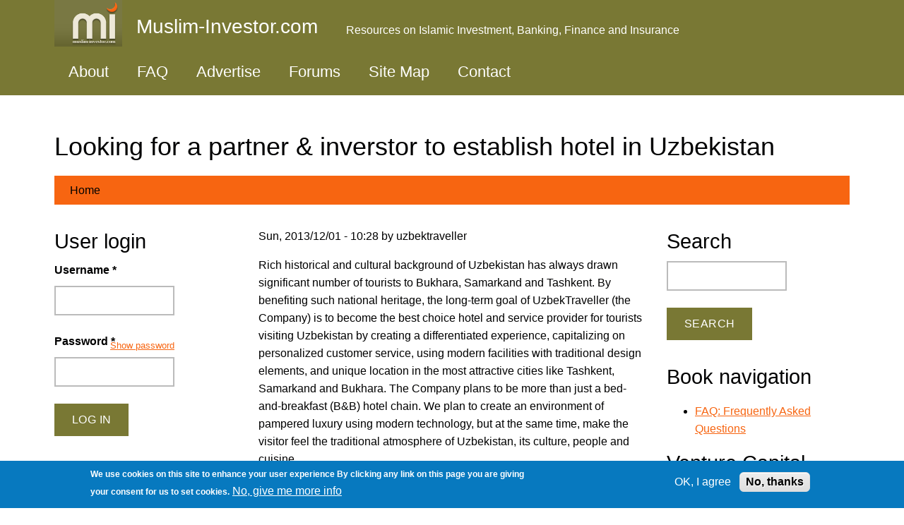

--- FILE ---
content_type: text/html; charset=utf-8
request_url: https://muslim-investor.com/venturecapital/looking-partner-inverstor-establish-hotel-uzbekistan.html
body_size: 7238
content:
<!DOCTYPE html>
<html lang="en" dir="ltr">
  <head>
    <meta charset="utf-8" />
<link rel="preconnect" href="https://www.google-analytics.com" crossorigin="crossorigin" />
<link rel="shortcut icon" href="https://muslim-investor.com/sites/muslim-investor.com/files/favicon.ico" type="image/vnd.microsoft.icon" />
<meta name="viewport" content="width=device-width, initial-scale=1" />
<link rel="canonical" href="https://muslim-investor.com/venturecapital/looking-partner-inverstor-establish-hotel-uzbekistan.html" />
<meta name="Generator" content="Backdrop CMS 1 (https://backdropcms.org)" />
    <title>Looking for a partner &amp; inverstor to establish hotel in Uzbekistan | Muslim-Investor.com</title>
    <link rel="stylesheet" href="https://muslim-investor.com/sites/muslim-investor.com/files/css/css_X6zzF1Doi3-4xL7pl0sv61SSD5bIKKmx6RMVve62XjQ.css" media="all" />
<link rel="stylesheet" href="https://muslim-investor.com/sites/muslim-investor.com/files/css/css_xaJU72jAuGdwaW-AT8DAVp4DqDeKRUXAJArM-ju9zyk.css" media="all" />
<link rel="stylesheet" href="https://muslim-investor.com/sites/muslim-investor.com/files/css/css_ALA_aAyBabvBOMr18Q1tI0oP9onIt54aqyb-1IPLczM.css" media="all" />
<link rel="stylesheet" href="https://muslim-investor.com/sites/muslim-investor.com/files/css/css_BVS-MtsVOij4HF0XScgXkarF1UZMb6-Ah_Tb2FTSd0c.css" media="all" />
<style media="all">#sliding-popup.sliding-popup-bottom,#sliding-popup.sliding-popup-bottom .eu-cookie-withdraw-banner,.eu-cookie-withdraw-tab{background:#0779bf;}#sliding-popup.sliding-popup-bottom.eu-cookie-withdraw-wrapper{background:transparent}#sliding-popup .popup-content #popup-text h1,#sliding-popup .popup-content #popup-text h2,#sliding-popup .popup-content #popup-text h3,#sliding-popup .popup-content #popup-text p,.eu-cookie-compliance-secondary-button,.eu-cookie-withdraw-tab{color:#fff !important;}.eu-cookie-withdraw-tab{border-color:#fff;}.eu-cookie-compliance-more-button{color:#fff !important;}
</style>
<link rel="stylesheet" href="https://muslim-investor.com/sites/muslim-investor.com/files/css/css_fS2C0rNH6kK42fPZ7VrC3UTQ08mDDQ8u8JF2cGiRhGo.css" media="all" />
<link rel="stylesheet" href="https://muslim-investor.com/sites/muslim-investor.com/files/css/css_KdLncZZ60zVXTRHdVvCpWhNhgnqjPC4f75swkLplttQ.css" media="print" />
<link rel="stylesheet" href="https://muslim-investor.com/sites/muslim-investor.com/files/css/css_TeM6djPEz_0xzL3nrRzHAfO4x5JKhWdXOviOitTNZA4.css" media="screen" />
    <script>window.Backdrop = {settings: {"basePath":"\/","pathPrefix":"","drupalCompatibility":true,"ajaxPageState":{"theme":"basis","theme_token":"9h4sDcCCB8-ibaObCjmnFq5l_AEIYNocVBPllHioT08","css":{"core\/misc\/normalize.css":1,"core\/modules\/system\/css\/system.css":1,"core\/modules\/system\/css\/system.theme.css":1,"core\/modules\/system\/css\/messages.theme.css":1,"core\/modules\/layout\/css\/grid-flexbox.css":1,"core\/modules\/comment\/css\/comment.css":1,"core\/modules\/field\/css\/field.css":1,"core\/modules\/search\/search.theme.css":1,"core\/modules\/user\/css\/user.css":1,"modules\/contrib\/comment_notify\/css\/comment.css":1,"core\/modules\/views\/css\/views.css":1,"modules\/contrib\/comment_notify\/css\/comment_notify.css":1,"core\/layouts\/simmons\/simmons.css":1,"core\/modules\/system\/css\/menu-dropdown.theme.css":1,"core\/modules\/system\/css\/menu-toggle.theme.css":1,"modules\/contrib\/site_map\/css\/site_map.theme.css":1,"modules\/contrib\/eu_cookie_compliance\/css\/eu_cookie_compliance.css":1,"0":1,"core\/themes\/basis\/css\/base.css":1,"core\/themes\/basis\/css\/layout.css":1,"core\/themes\/basis\/css\/component\/small-text-components.css":1,"core\/themes\/basis\/css\/component\/header.css":1,"core\/themes\/basis\/css\/component\/footer.css":1,"core\/themes\/basis\/css\/component\/menu-dropdown.css":1,"core\/themes\/basis\/css\/component\/menu-toggle.css":1,"core\/themes\/basis\/css\/component\/backdrop-form.css":1,"core\/themes\/basis\/css\/component\/tabledrag.css":1,"core\/themes\/basis\/css\/component\/vertical-tabs.css":1,"core\/themes\/basis\/css\/component\/fieldset.css":1,"core\/themes\/basis\/css\/component\/dialog.css":1,"core\/themes\/basis\/css\/component\/progress.css":1,"core\/themes\/basis\/css\/component\/admin-tabs.css":1,"core\/themes\/basis\/css\/component\/breadcrumb.css":1,"core\/themes\/basis\/css\/component\/pager.css":1,"core\/themes\/basis\/css\/component\/hero.css":1,"core\/themes\/basis\/css\/component\/cards.css":1,"core\/themes\/basis\/css\/component\/teasers.css":1,"core\/themes\/basis\/css\/component\/comment.css":1,"core\/themes\/basis\/css\/component\/caption.css":1,"core\/themes\/basis\/css\/skin.css":1,"core\/themes\/basis\/system.theme.css":1,"core\/themes\/basis\/menu-dropdown.theme.css":1,"core\/themes\/basis\/menu-dropdown.theme.breakpoint.css":1,"core\/themes\/basis\/menu-dropdown.theme.breakpoint-queries.css":1,"core\/themes\/basis\/css\/print.css":1,"core\/misc\/opensans\/opensans.css":1},"js":{"core\/misc\/jquery.1.12.js":1,"core\/misc\/jquery-extend-3.4.0.js":1,"core\/misc\/jquery-html-prefilter-3.5.0.js":1,"core\/misc\/jquery.once.js":1,"core\/misc\/backdrop.js":1,"core\/modules\/layout\/js\/grid-fallback.js":1,"core\/misc\/jquery.cookie.js":1,"core\/misc\/form.js":1,"core\/modules\/system\/js\/menus.js":1,"modules\/contrib\/antibot\/js\/antibot.js":1,"core\/modules\/user\/js\/user.js":1,"modules\/contrib\/googleanalytics\/js\/googleanalytics.js":1,"https:\/\/www.googletagmanager.com\/gtag\/js?id=UA-1278389-2":1,"0":1,"core\/themes\/basis\/js\/script.js":1}},"antibot":{"forms":{"user-login-form":{"action":"\/venturecapital\/looking-partner-inverstor-establish-hotel-uzbekistan.html?destination=node\/3053","key":"9382b54c79e8809c7173c0c4fd9191b2"}}},"urlIsAjaxTrusted":{"\/venturecapital\/looking-partner-inverstor-establish-hotel-uzbekistan.html?destination=node\/3053":true,"\/venturecapital\/looking-partner-inverstor-establish-hotel-uzbekistan.html":true},"googleanalytics":{"account":["UA-1278389-2"],"trackOutbound":true,"trackMailto":true,"trackDownload":true,"trackDownloadExtensions":"7z|aac|arc|arj|asf|asx|avi|bin|csv|doc(x|m)?|dot(x|m)?|exe|flv|gif|gz|gzip|hqx|jar|jpe?g|js|mp(2|3|4|e?g)|mov(ie)?|msi|msp|pdf|phps|png|ppt(x|m)?|pot(x|m)?|pps(x|m)?|ppam|sld(x|m)?|thmx|qtm?|ra(m|r)?|sea|sit|tar|tgz|torrent|txt|wav|wma|wmv|wpd|xls(x|m|b)?|xlt(x|m)|xlam|xml|z|zip"},"eu_cookie_compliance":{"popup_enabled":1,"popup_agreed_enabled":0,"popup_hide_agreed":0,"popup_clicking_confirmation":false,"popup_scrolling_confirmation":false,"popup_html_info":"\u003Cdiv\u003E\n  \u003Cdiv class=\u0022popup-content info\u0022\u003E\n    \u003Cdiv id=\u0022popup-text\u0022\u003E\n      \u003Cp\u003EWe use cookies on this site to enhance your user experience\n\u003Cp\u003EBy clicking any link on this page you are giving your consent for us to set cookies.\u003C\/p\u003E\n              \u003Cbutton type=\u0022button\u0022 class=\u0022find-more-button eu-cookie-compliance-more-button\u0022\u003ENo, give me more info\u003C\/button\u003E\n          \u003C\/div\u003E\n    \u003Cdiv id=\u0022popup-buttons\u0022\u003E\n      \u003Cbutton type=\u0022button\u0022 class=\u0022agree-button eu-cookie-compliance-secondary-button\u0022\u003EOK, I agree\u003C\/button\u003E\n              \u003Cbutton type=\u0022button\u0022 class=\u0022decline-button eu-cookie-compliance-default-button\u0022 \u003ENo, thanks\u003C\/button\u003E\n          \u003C\/div\u003E\n  \u003C\/div\u003E\n\u003C\/div\u003E","use_mobile_message":false,"mobile_popup_html_info":"\u003Cdiv\u003E\n  \u003Cdiv class=\u0022popup-content info\u0022\u003E\n    \u003Cdiv id=\u0022popup-text\u0022\u003E\n      \u003Cp\u003EWe use cookies on this site to enhance your user experienceBy tapping the Accept button, you agree to us doing so.Array\u003C\/p\u003E\n              \u003Cbutton type=\u0022button\u0022 class=\u0022find-more-button eu-cookie-compliance-more-button\u0022\u003ENo, give me more info\u003C\/button\u003E\n          \u003C\/div\u003E\n    \u003Cdiv id=\u0022popup-buttons\u0022\u003E\n      \u003Cbutton type=\u0022button\u0022 class=\u0022agree-button eu-cookie-compliance-secondary-button\u0022\u003EOK, I agree\u003C\/button\u003E\n              \u003Cbutton type=\u0022button\u0022 class=\u0022decline-button eu-cookie-compliance-default-button\u0022 \u003ENo, thanks\u003C\/button\u003E\n          \u003C\/div\u003E\n  \u003C\/div\u003E\n\u003C\/div\u003E\n","mobile_breakpoint":"768","popup_html_agreed":"\u003Cdiv\u003E\n  \u003Cdiv class=\u0022popup-content agreed\u0022\u003E\n    \u003Cdiv id=\u0022popup-text\u0022\u003E\n      \u003Cp\u003EThank you for accepting cookies\n\u003Cp\u003EYou can now hide this message or find out more about cookies.\u003C\/p\u003E\n    \u003C\/div\u003E\n    \u003Cdiv id=\u0022popup-buttons\u0022\u003E\n      \u003Cbutton type=\u0022button\u0022 class=\u0022hide-popup-button eu-cookie-compliance-hide-button\u0022\u003EHide\u003C\/button\u003E\n              \u003Cbutton type=\u0022button\u0022 class=\u0022find-more-button eu-cookie-compliance-more-button-thank-you\u0022 \u003EMore info\u003C\/button\u003E\n          \u003C\/div\u003E\n  \u003C\/div\u003E\n\u003C\/div\u003E","popup_use_bare_css":false,"popup_height":"auto","popup_width":"100%","popup_delay":1000,"popup_link":"\/miscellany\/privacy.html","popup_link_new_window":1,"popup_position":null,"popup_language":"en","store_consent":false,"better_support_for_screen_readers":0,"reload_page":0,"domain":"","popup_eu_only_js":0,"cookie_lifetime":"100","cookie_session":false,"disagree_do_not_show_popup":0,"method":"opt_in","whitelisted_cookies":"","withdraw_markup":"\u003Cbutton type=\u0022button\u0022 class=\u0022eu-cookie-withdraw-tab\u0022\u003EPrivacy settings\u003C\/button\u003E\n\u003Cdiv class=\u0022eu-cookie-withdraw-banner\u0022\u003E\n  \u003Cdiv class=\u0022popup-content info\u0022\u003E\n    \u003Cdiv id=\u0022popup-text\u0022\u003E\n      \u003Cp\u003EWe use cookies on this site to enhance your user experience\n\u003Cp\u003EYou have given your consent for us to set cookies.\u003C\/p\u003E\n    \u003C\/div\u003E\n    \u003Cdiv id=\u0022popup-buttons\u0022\u003E\n      \u003Cbutton type=\u0022button\u0022 class=\u0022eu-cookie-withdraw-button\u0022\u003EWithdraw consent\u003C\/button\u003E\n    \u003C\/div\u003E\n  \u003C\/div\u003E\n\u003C\/div\u003E\n","withdraw_enabled":false}}};</script>
<script src="https://muslim-investor.com/sites/muslim-investor.com/files/js/js_UgJcLDHUwN6-lLnvyUSCmdciWRgQqFzMIs9u1yT7ZMc.js"></script>
<script src="https://muslim-investor.com/sites/muslim-investor.com/files/js/js_dEkojCtFJqCkFhPhxRRxhfr198wbEAzUlmbVfB58UWs.js"></script>
<script src="https://muslim-investor.com/sites/muslim-investor.com/files/js/js_7IL5GUt_TfaJuzrDudYsBZaLBkN_8kRPsrLUH7E0G8w.js"></script>
<script src="https://www.googletagmanager.com/gtag/js?id=UA-1278389-2"></script>
<script>window.google_analytics_uacct = "UA-1278389-2";window.dataLayer = window.dataLayer || [];function gtag(){dataLayer.push(arguments)};gtag("js", new Date());gtag("config", "UA-1278389-2", {"anonymize_ip":true});</script>
<script src="https://muslim-investor.com/sites/muslim-investor.com/files/js/js__m_E87HVAkZX2YE7oOWSgK-QMfK-PtY209iqcX2wsRE.js"></script>
  </head>
  <body class="page node-type-venture-capital page-node-3053">
    <div class="layout--simmons layout layout-two-sidebars">
  <div id="skip-link">
    <a href="#main-content" class="element-invisible element-focusable">Skip to main content</a>
  </div>

      <header class="l-header" role="banner" aria-label="Site header">
      <div class="l-header-inner container container-fluid">
        <div class="block block-system-header">


  <div class="block-content">
    
  <div class="header-identity-wrapper">
              <div class="header-site-name-wrapper">
                    <a href="/" title="Home" class="header-site-name-link" rel="home">
                          <div class="header-logo-wrapper">
                <img src="https://muslim-investor.com/sites/muslim-investor.com/files/logo.gif" alt="Home" class="header-logo"  width="175" height="120" />
              </div>
                                      <strong>Muslim-Investor.com</strong>
                      </a>
        </div>
                    <div class="header-site-slogan">Resources on Islamic Investment, Banking, Finance and Insurance</div>
        </div>

  </div>
</div>
<div class="block block-system-main-menu block-menu" role="navigation">


  <div class="block-content">
    <input id="menu-toggle-state" class="menu-toggle-state element-invisible" type="checkbox" aria-controls="menu-toggle-state" /><label class="menu-toggle-button" for="menu-toggle-state"><span class="menu-toggle-button-icon"></span><span class="menu-toggle-button-text">Menu</span><span class="menu-toggle-assistive-text element-invisible">Toggle menu visibility</span></label><ul class="menu-tree menu" data-menu-style="tree" data-clickdown="" data-collapse="default" data-menu-toggle-id="menu-toggle-state"><li class="first leaf menu-mlid-71"><a href="/intro">About</a></li>
<li class="leaf menu-mlid-72"><a href="/faq/faq.html">FAQ</a></li>
<li class="leaf menu-mlid-73"><a href="/miscellany/advertise-on-our-web-site.html">Advertise</a></li>
<li class="leaf menu-mlid-4111"><a href="/forums">Forums</a></li>
<li class="leaf menu-mlid-4110"><a href="/sitemap">Site Map</a></li>
<li class="last leaf menu-mlid-75"><a href="/feedback">Contact</a></li>
</ul>  </div>
</div>
      </div>
    </header>
  
  <div class="l-wrapper">
    <div class="l-wrapper-inner container container-fluid">

      
      <div class="l-page-title">
        <a id="main-content"></a>
                          <h1 class="page-title">Looking for a partner &amp; inverstor to establish hotel in Uzbekistan</h1>
                      </div>

      
      
              <div class="l-top">
          <div class="block block-system-breadcrumb">


  <div class="block-content">
    <nav class="breadcrumb" aria-label="Website Orientation"><ol><li><a href="/">Home</a></li></ol></nav>  </div>
</div>
        </div>
      
      <div class="l-middle row">
        <main class="l-content col-md-6 col-md-push-3" role="main" aria-label="Main content">
          <article id="node-3053" class="node node-venture-capital promoted view-mode-full clearfix">

      
      <footer>
            <p class="submitted">Sun, 2013/12/01 - 10:28 by uzbektraveller</p>
    </footer>
  
  <div class="content clearfix">
    <div class="field field-name-body field-type-text-with-summary field-label-hidden"><div class="field-items"><div class="field-item even"><p>Rich historical and cultural background of Uzbekistan has always drawn significant number of tourists to Bukhara, Samarkand and Tashkent. By benefiting such national heritage, the long-term goal of UzbekTraveller (the Company) is to become the best choice hotel and service provider for tourists visiting Uzbekistan by creating a differentiated experience, capitalizing on personalized customer service, using modern facilities with traditional design elements, and unique location in the most attractive cities like Tashkent, Samarkand and Bukhara. The Company plans to be more than just a bed-and-breakfast (B&amp;B) hotel chain. We plan to create an environment of pampered luxury using modern technology, but at the same time, make the visitor feel the traditional atmosphere of Uzbekistan, its culture, people and cuisine.</p>
<p>E-mail: uzbekdave@mail.ru<br />
phone: +998983119625<br />
Hope to hear soon ,will be waiting eagerly</p>
</div></div></div>  </div>

  <ul class="links inline"><li class="comment-forbidden odd first last"><span><a href="/user/login?destination=comment/reply/3053%23comment-form">Log in</a> to post comments</span></li></ul>
  
</article>
        </main>
        <div class="l-sidebar l-sidebar-first col-md-3 col-md-pull-6">
          <div class="block block-user-login" role="form">

  <h2 class="block-title">User login</h2>

  <div class="block-content">
    <noscript>
  <style>form.antibot { display: none !important; }</style>
  <div class="antibot-no-js antibot-message antibot-message-warning messages warning">
    You must have JavaScript enabled to use this form.  </div>
</noscript>
<form class="user-login-block antibot" action="/antibot" method="post" id="user-login-form" accept-charset="UTF-8"><div><input type="hidden" name="form_build_id" value="form-9MGGPn4JtWE8B3qVyUMe1nyVh0F3MFq0x3dMYHjcIOE" />
<input type="hidden" name="form_id" value="user_login_block" />
<input type="hidden" name="antibot_key" value="" />
<div class="form-item form-type-textfield form-item-name">
  <label for="edit-name">Username <abbr class="form-required" title="This field is required.">*</abbr></label>
 <input autocapitalize="none" autocorrect="off" spellcheck="false" type="text" id="edit-name" name="name" value="" size="15" maxlength="60" class="form-text required" />
</div>
<div class="form-item form-type-password form-item-pass">
  <label for="edit-pass">Password <abbr class="form-required" title="This field is required.">*</abbr></label>
 <input data-password-toggle="{&quot;toggleShowTitle&quot;:&quot;Show password&quot;,&quot;toggleHideTitle&quot;:&quot;Hide password&quot;,&quot;toggleDefault&quot;:&quot;hide&quot;}" type="password" spellcheck="false" id="edit-pass" name="pass" size="15" maxlength="128" class="form-text required" />
</div>
<div class="form-actions" id="edit-actions"><input class="button-primary form-submit" type="submit" id="edit-submit" name="op" value="Log in" /></div><div class="item-list"><ul><li class="odd first last"><a href="/user/password" title="Reset password via one-time login link.">Reset password</a></li></ul></div></div></form>  </div>
</div>
<div class="block block-site-map-site-map">

  <h2 class="block-title">Site map</h2>

  <div class="block-content">
    <div class="site-map">
  
  
  <div class="site-map-box-menu site-map-box-menu-main-menu site-map-box"><h2 class="title">Main menu</h2><div class="content"><ul class="site-map-menu"><li class="first leaf"><a href="/intro">About</a></li>
<li class="leaf"><a href="/faq/faq.html">FAQ</a></li>
<li class="leaf"><a href="/miscellany/advertise-on-our-web-site.html">Advertise</a></li>
<li class="leaf"><a href="/forums">Forums</a></li>
<li class="leaf"><a href="/sitemap">Site Map</a></li>
<li class="last leaf"><a href="/feedback">Contact</a></li>
</ul></div></div><div class="site-map-box-terms site-map-box-terms-vocabulary_1 site-map-box"><h2 class="title">Contents</h2><div class="content">
<ul>
<li><a href="/intro" title="">Introduction</a></li>
<li><a href="/basics" title="">Basics</a></li>
<li><a href="/principles" title="">Principles</a></li>
<li><a href="/scholar-answers" title="">Scholar Answers</a></li>
<li><a href="/stocks" title="">Stocks</a></li>
<li><a href="/resources" title="">Resources</a>
<ul>
<li><a href="/resources/general" title="">General</a></li>
<li><a href="/resources/directory-search" title="">Directories</a></li>
<li><a href="/resources/fatwa" title="">Fatwas</a></li>
<li><a href="/resources/financial-institutions" title="">Institutions</a></li>
<li><a href="/resources/education" title="">Education</a></li>
<li><a href="/resources/research" title="">Research</a></li>
<li><a href="/resources/books" title="">Books</a></li>
<li><a href="/resources/law-services" title="">Law Firms</a></li>
<li><a href="/resources/misc" title="">Miscellaneous</a></li>
</ul>
</li>
<li><a href="/miscellany" title="">Miscellany</a></li>
</ul>
</div></div><div class="site-map-box-terms site-map-box-terms-vocabulary_2 site-map-box"><h2 class="title">Forums</h2><div class="content">
<ul>
<li>Discussions
<ul>
<li><a href="/investment" title="Information sharing on anything related to investment, stock market, mutual funds, 401K, RRSP">Investment</a></li>
<li><a href="/financing" title="Loans, home financing, mortgage, auto loans, business and trade financing">Financing</a></li>
<li><a href="/banking" title="Retail and consumer banking, credit cards, debit cards, bank accounts, checking, savings">Banking</a></li>
<li><a href="/insurance" title="Insurance, Takaful">Insurance</a></li>
<li><a href="/forums/discussions/investment-scams-0" title="In this section, you can add any fraudulent investment scams that you have encountered, either on a web site, via email or told to you by a friend.">Investment Scams</a></li>
</ul>
</li>
<li>Site Related
<ul>
<li><a href="/site-questions-and-support" title="Questions relating to reading and posting in this site. User account questions, password issues, ...etc.">Site Questions and Support</a></li>
</ul>
</li>
</ul>
</div></div>
  </div>
  </div>
</div>
<div class="block block-views-scholar-answers-block-1">

  <h2 class="block-title">Scholar Answers</h2>

  <div class="block-content">
    <div class="view view-scholar-answers view-id-scholar_answers view-display-id-block_1 view-dom-id-be3fc77a876f3b6b2b7d4c609b7439ca">
        
  
  
      <div class="view-content">
      <div class="item-list">    <ul>          <li class="views-row views-row-1 odd first">  
  <div class="views-field views-field-title">        <span class="field-content"><a href="/mi/bio-delorenzo.phtml">Bio - Yusuf Talal DeLorenzo</a></span>  </div></li>
          <li class="views-row views-row-2 even">  
  <div class="views-field views-field-title">        <span class="field-content"><a href="/answers/shariah-screening.html">Shariah Screening</a></span>  </div></li>
          <li class="views-row views-row-3 odd">  
  <div class="views-field views-field-title">        <span class="field-content"><a href="/info-sharing/scholar-answers/mortgage-on-investment-properties.html">Mortgage on Investment properties</a></span>  </div></li>
          <li class="views-row views-row-4 even">  
  <div class="views-field views-field-title">        <span class="field-content"><a href="/answers/leased-residual-value.html">The Residual Value of Leased Assets</a></span>  </div></li>
          <li class="views-row views-row-5 odd last">  
  <div class="views-field views-field-title">        <span class="field-content"><a href="/answers/401k-a.html">401K Plan</a></span>  </div></li>
      </ul></div>    </div>
  
  
  
      
<div class="more-link">
  <a href="/scholar_answers">
    more  </a>
</div>
  
  
  
</div>  </div>
</div>
        </div>
        <div class="l-sidebar l-sidebar-second col-md-3">
          <div class="block block-search-form" role="search">

  <h2 class="block-title">Search</h2>

  <div class="block-content">
    <form class="search-block-form search-box" action="/venturecapital/looking-partner-inverstor-establish-hotel-uzbekistan.html" method="post" id="search-block-form" accept-charset="UTF-8"><div><div class="form-item form-type-search form-item-search-block-form">
  <label class="element-invisible" for="edit-search-block-form--2">Search </label>
 <input title="Enter the keywords you wish to search for." type="search" id="edit-search-block-form--2" name="search_block_form" value="" size="15" maxlength="128" class="form-search" />
</div>
<input type="hidden" name="form_build_id" value="form-nEXfcM6UDjgfiajL5wu1CdRMlYZ0Z5bIDL1bunrAQRw" />
<input type="hidden" name="form_id" value="search_block_form" />
<div class="form-actions" id="edit-actions--2"><input class="button-primary form-submit" type="submit" id="edit-submit--2" name="op" value="Search" /></div></div></form>  </div>
</div>
<div class="block block-book-navigation" role="navigation">

  <h2 class="block-title">Book navigation</h2>

  <div class="block-content">
    <ul class="menu"><li class="first last collapsed menu-mlid-287"><a href="/faq/faq.html">FAQ: Frequently Asked Questions</a></li>
</ul>  </div>
</div>
<div class="block block-views-venture-capital-block-1">

  <h2 class="block-title">Venture Capital</h2>

  <div class="block-content">
    <div class="view view-venture-capital view-id-venture_capital view-display-id-block_1 view-dom-id-beaaa7001e69020881b8f45aa0e868a0">
        
  
  
      <div class="view-content">
      <div class="item-list">    <ul>          <li class="views-row views-row-1 odd first">  
  <div class="views-field views-field-title">        <span class="field-content"><a href="/venturecapital/finance-required-rebuild-india-gcc.html-0">FINANCE REQUIRED TO REBUILD INDIA &amp; GCC</a></span>  </div></li>
          <li class="views-row views-row-2 even">  
  <div class="views-field views-field-title">        <span class="field-content"><a href="/mi/venture-capital-instructions.phtml">Instructions for Venture Capital Opportunities</a></span>  </div></li>
          <li class="views-row views-row-3 odd">  
  <div class="views-field views-field-title">        <span class="field-content"><a href="/venture-capital/hms-12-and-used-rails-sale.html-1">hms 1/2 and used rails for sale</a></span>  </div></li>
          <li class="views-row views-row-4 even">  
  <div class="views-field views-field-title">        <span class="field-content"><a href="/venture-capital/seeking-investors-franchise-business-indonesia.html">seeking investors for a franchise business in Indonesia</a></span>  </div></li>
          <li class="views-row views-row-5 odd last">  
  <div class="views-field views-field-title">        <span class="field-content"><a href="/venture-capital/need-investor-start-business-maldives.html-0">Need a investor to start business in maldives </a></span>  </div></li>
      </ul></div>    </div>
  
  
  
      
<div class="more-link">
  <a href="/venture_capital">
    more  </a>
</div>
  
  
  
</div>  </div>
</div>
        </div>
      </div><!-- /.l-middle -->

      
      
      
    </div><!-- /.l-wrapper-inner -->
  </div><!-- /.l-wrapper -->

      <footer class="l-footer">
      <div class="l-footer-inner container container-fluid">
        <div class="block block-block-11">


  <div class="block-content">
    <p>© Copyright 1999-2026 <a href="/">Muslim-Investor.com</a>.<br />
All rights reserved.<br />
All comments and articles by others are copyright by their owner, and reflect their views and opinions, which may not necessarily be consistent with the views and opinions of <a href="/">Muslim-Investor.com</a>.<br />
Please read our <a href="/miscellany/terms-of-use.html">Terms of Use</a>, and <a href="/miscellany/privacy.html">Privacy policy</a> before you register for an account or post any information.</p>
  </div>
</div>
      </div>
    </footer>
  </div><!-- /.layout--simmons -->
        <script>function euCookieComplianceLoadScripts() {}</script>
<script>var eu_cookie_compliance_cookie_name = "";</script>
<script src="https://muslim-investor.com/sites/muslim-investor.com/files/js/js_geiSPEA8NhNFdEARwB55jjJR7jaTRU8R_J8EDRwQc3w.js"></script>
  </body>
</html>
